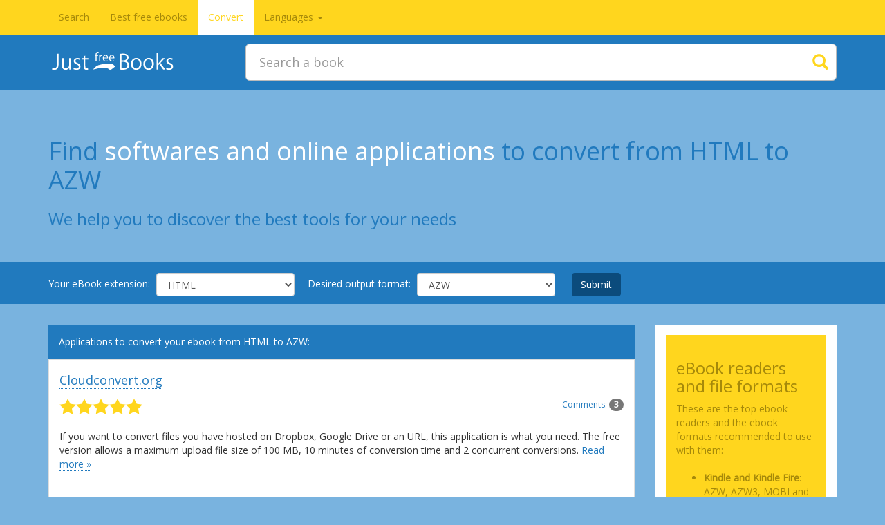

--- FILE ---
content_type: text/html; charset=UTF-8
request_url: https://www.justfreebooks.info/convert-HTML-to-AZW.php
body_size: 5417
content:
<!DOCTYPE html>
<html lang="en">
    <head>
        <meta charset="utf-8">
        <meta http-equiv="X-UA-Compatible" content="IE=edge">
        <meta name="viewport" content="width=device-width, initial-scale=1">
        <meta name="application-name" content="Justfreebooks.info"/>
        <link rel="icon" sizes="any" mask href="assets/images/logo-movile-ico-opt.svg">
        <link rel="shortcut icon" sizes="16x16 24x24 32x32 48x48 64x64" href="favicon.ico">	
        <link rel="apple-touch-icon-precomposed" sizes="57x57" href="assets/images/favicon-57.png">
        <link rel="apple-touch-icon" sizes="72x72" href="assets/images/favicon-72.png">
        <link rel="apple-touch-icon" sizes="114x114" href="assets/images/favicon-114.png">
        <link rel="apple-touch-icon" sizes="120x120" href="assets/images/favicon-120.png">
        <link rel="apple-touch-icon" sizes="144x144" href="assets/images/favicon-144.png">
        <link rel="apple-touch-icon" sizes="152x152" href="assets/images/favicon-152.png">	
        <!-- Bootstrap core CSS -->
        <link href="assets/css/bootstrap.min.css?version=1" rel="stylesheet">
        <!-- Custom styles for this template -->
        <link href="assets/css/main.min.css?version=1" rel="stylesheet" media="screen">
        <!-- HTML5 shim and Respond.js for IE8 support of HTML5 elements and media queries -->
        <!--[if lt IE 9]>
          <script src="https://oss.maxcdn.com/html5shiv/3.7.2/html5shiv.min.js"></script>
          <script src="https://oss.maxcdn.com/respond/1.4.2/respond.min.js"></script>
        <![endif]--><title>HTML to AZW converters. JustFreeBooks.</title><meta name="Description" content="JustFreeBooks - Find softwares and online applications to convert your eBooks from HTML to AZW.">        <script src="assets/javascript/general.js"></script>
        
        <style>
        .backazul {
            margin: 0 0 0px 0;
        }
        .arb a:link {border-bottom-width: 0px;}
        .arb_marco {height:2em;margin:1.2em 0 1.2em 0;}
        .comments_count {font-size:12px;}
        .comments_count a:link {border-bottom-width: 0px;}
        .pagination{margin-left:1px;}
        </style>
    </head>
    <body itemscope itemtype="http://schema.org/WebPage" class="body-background-sky-blue">
        <nav class="navbar navbar-inverse navbar-fixed-top" itemscope="itemscope" itemtype="http://schema.org/SiteNavigationElement">
            <div class="container">
                <div class="navbar-header">
                    <button type="button" class="navbar-toggle collapsed" data-toggle="collapse" data-target="#navbar" aria-expanded="false" aria-controls="navbar">
                        <span class="sr-only">Toggle navigation</span>
                        <span class="icon-bar"></span>
                        <span class="icon-bar"></span>
                        <span class="icon-bar"></span>
                    </button>
                    <a class="navbar-brand" href="/">  
                    <svg viewBox="95 0 40 40" style="fill:#fff;" height="22px" width="140px">
                        <use xlink:href="assets/images/logo3.svg#logojust"></use>
                    </svg>
                    </a>
                </div>
                <div id="navbar" class="collapse navbar-collapse">
                    <ul class="nav navbar-nav">
                        <li class="">
                            <a href="/" itemprop="url"><span itemprop="name">Search</span></a>
                        </li>
                        <li class="">
                            <a href="free-books-examples.php" itemprop="url"><span itemprop="name">Best free ebooks</span></a>
                        </li>
                        <li class="active">
                            <a href="convert.php" itemprop="url"><span itemprop="name">Convert</span></a>
                        </li>
                        <li role="presentation" class="dropdown">
                            <a class="dropdown-toggle" data-toggle="dropdown" href="#" role="button" aria-haspopup="true" aria-expanded="false">
                              Languages <span class="caret"></span>
                            </a>
                            <ul class="dropdown-menu">
                            <li><a href="/es/" itemprop="url"><span itemprop="name">Espa&ntilde;ol</span></a></li>
                            <li><a href="/fr/" itemprop="url"><span itemprop="name">Fran&#231;ais</span></a></li>
                            </ul>
                        </li>
                    </ul>
                </div><!--/.nav-collapse -->
            </div>
        </nav>
            <section class="backazul">
            <div class="container">
                <header class="starter-template-spt">                
                    <div class="" id="inner-header">
                        <div class="row" style="">
                            <div id="buscador-container">
                                <div id="svg-logo-grande">
                                    <svg viewBox="110 0 42 42" style="fill:#ffffff;" height="31px" width="204px">
                                        <title id="title">Justfreebooks logo</title>
                                        <use xlink:href="assets/images/logo3.svg#logojust"></use>
                                    </svg>
                                </div>
                                                                <form action="results.php" id="cse-search-box" method="get" itemprop="potentialAction" itemscope="" itemtype="http://schema.org/SearchAction" style=" ">
                                    <div id="custom-search-input">
                                        <div class="input-group col-md-12">
                                        <meta itemprop="target" content="Search a book">
                                            <input type="text" class="form-control input-lg" placeholder='Search a book' name="q" id="q" autofocus="" autocomplete="on" itemprop="query-input" dir="ltr" spellcheck="true" />
                                            <span class="input-group-btn">
                                                <input type="text" name="search" aria-label="Search">
                                                <button class="btn btn-info btn-lg" type="submit">
                                                    <i class="glyphicon glyphicon-search" aria-hidden="true"></i>
                                                </button>
                                            </span>
                                        </div>    
                                    </div>
                                </form>
                            </div>
                        </div>
                    </div>
                </header>
            </div>
        </section>      
        <main class="customized-main-bottom-margin">
  
            <div class="jumbotron">
                <div class="container">
                    <h1 class="seleccionformato"><span>Find</span> softwares and online applications <span>to convert from HTML to AZW</span></h1>
                    <h2 class="explicacion-convert">We help you to discover the best tools for your needs</h2>
                </div>
            </div>
		<form class="cuadro-transformar  form-inline" method="get" action="convert.php">
            <div class="container">
                <div class="form-group">
                    <label for="input-format-select" id="input-format-label">Your eBook extension: </label>
	
                    <select name="from" class="form-control" id="input-format-select">
<option value="AZW">AZW</option><option value="AZW1">AZW1</option><option value="AZW3">AZW3</option><option value="AZW4">AZW4</option><option value="BMP">BMP</option><option value="CBC">CBC</option><option value="CBR">CBR</option><option value="CBZ">CBZ</option><option value="CHM">CHM</option><option value="DIB">DIB</option><option value="DJV">DJV</option><option value="DJVU">DJVU</option><option value="DOC">DOC</option><option value="DOCX">DOCX</option><option value="EMF">EMF</option><option value="EPS">EPS</option><option value="EPUB">EPUB</option><option value="FB2">FB2</option><option value="GIF">GIF</option><option value="HTM">HTM</option><option value="HTML" selected="selected">HTML</option><option value="HTMLZ">HTMLZ</option><option value="ICO">ICO</option><option value="J2K">J2K</option><option value="JFIF">JFIF</option><option value="JP2">JP2</option><option value="JPEG">JPEG</option><option value="JPG">JPG</option><option value="JPGE">JPGE</option><option value="KEY">KEY</option><option value="KF8">KF8</option><option value="KFX">KFX</option><option value="LIT">LIT</option><option value="LRF">LRF</option><option value="MOBI">MOBI</option><option value="ODF">ODF</option><option value="ODP">ODP</option><option value="ODT">ODT</option><option value="OEB">OEB</option><option value="PAGES">PAGES</option><option value="PCX">PCX</option><option value="PDB">PDB</option><option value="PDF">PDF</option><option value="PDO">PDO</option><option value="PML">PML</option><option value="PNG">PNG</option><option value="PPS">PPS</option><option value="PPT">PPT</option><option value="PPTX">PPTX</option><option value="PRC">PRC</option><option value="PS">PS</option><option value="PSD">PSD</option><option value="PTIF">PTIF</option><option value="PUB">PUB</option><option value="RB">RB</option><option value="RLE">RLE</option><option value="RSS">RSS</option><option value="RTF">RTF</option><option value="SDD">SDD</option><option value="SDP">SDP</option><option value="SDW">SDW</option><option value="SNB">SNB</option><option value="SVG">SVG</option><option value="SXI">SXI</option><option value="SXW">SXW</option><option value="TCR">TCR</option><option value="TEXT">TEXT</option><option value="TEXTILE">TEXTILE</option><option value="TGA">TGA</option><option value="TIF">TIF</option><option value="TIFF">TIFF</option><option value="TOPAZ">TOPAZ</option><option value="TPZ">TPZ</option><option value="TXT">TXT</option><option value="TXTZ">TXTZ</option><option value="UOF">UOF</option><option value="WBMP">WBMP</option><option value="WEBP">WEBP</option><option value="Webpages">Webpages</option><option value="WMF">WMF</option><option value="WPD">WPD</option><option value="WPS">WPS</option><option value="WRI">WRI</option><option value="XHTML">XHTML</option><option value="XLM">XLM</option><option value="XLS">XLS</option><option value="XLSX">XLSX</option><option value="XML">XML</option><option value="XPS">XPS</option>                    </select>
                </div>
                <div class="form-group">        
	
			
                    <label id="output-format-label" for="output-format-select">Desired output format: </label>

	
                    <select name="to" class="form-control" id="output-format-select">
<option value="AZW" selected="selected">AZW</option><option value="AZW3">AZW3</option><option value="AZW4">AZW4</option><option value="BMP">BMP</option><option value="CBC">CBC</option><option value="CBR">CBR</option><option value="CBZ">CBZ</option><option value="CHM">CHM</option><option value="DJVU">DJVU</option><option value="DOC">DOC</option><option value="DOCX">DOCX</option><option value="EMF">EMF</option><option value="EPUB">EPUB</option><option value="FB2">FB2</option><option value="GIF">GIF</option><option value="HLP">HLP</option><option value="HTM">HTM</option><option value="HTML">HTML</option><option value="HTMLZ">HTMLZ</option><option value="iPod Notes">iPod Notes</option><option value="JAR">JAR</option><option value="JP2">JP2</option><option value="JPEG">JPEG</option><option value="JPG">JPG</option><option value="JPGE">JPGE</option><option value="KF8">KF8</option><option value="LIT">LIT</option><option value="LRF">LRF</option><option value="MOBI">MOBI</option><option value="ODS">ODS</option><option value="ODT">ODT</option><option value="OEB">OEB</option><option value="PCR">PCR</option><option value="PCX">PCX</option><option value="PDB">PDB</option><option value="PDF">PDF</option><option value="PML">PML</option><option value="PMLZ">PMLZ</option><option value="PNG">PNG</option><option value="PPT">PPT</option><option value="PPTX">PPTX</option><option value="PRC">PRC</option><option value="RB">RB</option><option value="RTF">RTF</option><option value="SNB">SNB</option><option value="SVG">SVG</option><option value="SWF">SWF</option><option value="SXW">SXW</option><option value="TCR">TCR</option><option value="TGA">TGA</option><option value="TIF">TIF</option><option value="TIFF">TIFF</option><option value="TXT">TXT</option><option value="TXTZ">TXTZ</option><option value="WBMP">WBMP</option><option value="WDP">WDP</option><option value="WEBP">WEBP</option><option value="WMF">WMF</option><option value="XHTML">XHTML</option><option value="XPS">XPS</option>                    </select>
                </div>           
                <button type="submit" value=" Go " class="btn btn-primary btn-select-formats">Submit</button>
            </p>
        </div>
	</form>            
            <div class="container">
                <div class="row">
                    <div class="col-xs-12 col-sm-8 col-md-9">
<div id="central">
<p id="tituloconvertir">Applications to convert your ebook from HTML to AZW:</p><form name="trackunread" method="get" action="/convert.php"><ul id="appsbox-general" class="list-group"> 
<li class="itemconvertir list-group-item">
    <h4><a href="app.php?appname=cloudconvert">Cloudconvert.org </a></h4>
	<div class="itemconvertir-contenido">
	<div class='arb_marco'><div class='arb pull-left'><a href='app.php?appname=cloudconvert#form'><img src='assets/images/star_full.png' title='Full Star' alt='Full Star' class='stv' height='23px' width='24px' /><img src='assets/images/star_full.png' title='Full Star' alt='Full Star' class='stv' height='23px' width='24px' /><img src='assets/images/star_full.png' title='Full Star' alt='Full Star' class='stv' height='23px' width='24px' /><img src='assets/images/star_full.png' title='Full Star' alt='Full Star' class='stv' height='23px' width='24px' /><img src='assets/images/star_full.png' title='Full Star' alt='Full Star' class='stv' height='23px' width='24px' /></a></div><div class="comments_count pull-right"><p><a href="app.php?appname=cloudconvert#form">Comments: <span class="badge">3</span></a></p></div></div>        <p class="descrip_apps">If you want to convert files you have hosted on Dropbox, Google Drive or an URL, this application is what you need. The free version allows a maximum upload file size of 100 MB, 10 minutes of conversion time and 2 concurrent conversions. <a class="leermasapp" href="app.php?appname=cloudconvert">Read more &raquo;</a></p> 
        <br>


        <br>
		<div class="item_app_abajo">
            <a href="https://cloudconvert.org/" class="btn btn-primary get_app pull-left" role="button">Go to the website</a>
			<div class="free_or_paid pull-right">
                <p>Free                </p>
                <p>Online Application                </p>
            </div>
		</div>
    </div> 
</li> 
 
<li class="itemconvertir list-group-item">
    <h4><a href="app.php?appname=cloudconvert">Cloudconvert.org </a></h4>
	<div class="itemconvertir-contenido">
	<div class='arb_marco'><div class='arb pull-left'><a href='app.php?appname=cloudconvert#form'><img src='assets/images/star_full.png' title='Full Star' alt='Full Star' class='stv' height='23px' width='24px' /><img src='assets/images/star_full.png' title='Full Star' alt='Full Star' class='stv' height='23px' width='24px' /><img src='assets/images/star_full.png' title='Full Star' alt='Full Star' class='stv' height='23px' width='24px' /><img src='assets/images/star_full.png' title='Full Star' alt='Full Star' class='stv' height='23px' width='24px' /><img src='assets/images/star_full.png' title='Full Star' alt='Full Star' class='stv' height='23px' width='24px' /></a></div><div class="comments_count pull-right"><p><a href="app.php?appname=cloudconvert#form">Comments: <span class="badge">3</span></a></p></div></div>        <p class="descrip_apps">If you want to convert files you have hosted on Dropbox, Google Drive or an URL, this application is what you need. The free version allows a maximum upload file size of 100 MB, 10 minutes of conversion time and 2 concurrent conversions. <a class="leermasapp" href="app.php?appname=cloudconvert">Read more &raquo;</a></p> 
        <br>


        <br>
		<div class="item_app_abajo">
            <a href="https://cloudconvert.org/" class="btn btn-primary get_app pull-left" role="button">Go to the website</a>
			<div class="free_or_paid pull-right">
                <p>Free                </p>
                <p>Online Application                </p>
            </div>
		</div>
    </div> 
</li> 
 
<li class="itemconvertir list-group-item">
    <h4><a href="app.php?appname=amazon-conversion-service">Amazon conversion service </a></h4>
	<div class="itemconvertir-contenido">
	<div class='arb_marco'><div class='arb pull-left'><a href='app.php?appname=amazon-conversion-service#form'><img src='assets/images/star_empty.png' title='Empty Star' alt='Empty Star' class='stv' height='23px' width='24px' /><img src='assets/images/star_empty.png' title='Empty Star' alt='Empty Star' class='stv' height='23px' width='24px' /><img src='assets/images/star_empty.png' title='Empty Star' alt='Empty Star' class='stv' height='23px' width='24px' /><img src='assets/images/star_empty.png' title='Empty Star' alt='Empty Star' class='stv' height='23px' width='24px' /><img src='assets/images/star_empty.png' title='Empty Star' alt='Empty Star' class='stv' height='23px' width='24px' /></a></div><div class="comments_count pull-right"><p><a href="app.php?appname=amazon-conversion-service#form">Comments: <span class="badge">0</span></a></p></div></div>        <p class="descrip_apps">An Amazon's free file-conversion service that translate documents into Kindle format and mail them back, for USB transfer. <a class="leermasapp" href="app.php?appname=amazon-conversion-service">Read more &raquo;</a></p> 
        <br>


        <br>
		<div class="item_app_abajo">
            <a href="https://www.amazon.com/gp/help/customer/display.html?nodeId=201974220" class="btn btn-primary get_app pull-left" role="button">Go to the website</a>
			<div class="free_or_paid pull-right">
                <p>Free                </p>
                <p>Online Application                </p>
            </div>
		</div>
    </div> 
</li> 
 
<li class="itemconvertir list-group-item">
    <h4><a href="app.php?appname=onlineconvertfree">Onlineconvertfree </a></h4>
	<div class="itemconvertir-contenido">
	<div class='arb_marco'><div class='arb pull-left'><a href='app.php?appname=onlineconvertfree#form'><img src='assets/images/star_empty.png' title='Empty Star' alt='Empty Star' class='stv' height='23px' width='24px' /><img src='assets/images/star_empty.png' title='Empty Star' alt='Empty Star' class='stv' height='23px' width='24px' /><img src='assets/images/star_empty.png' title='Empty Star' alt='Empty Star' class='stv' height='23px' width='24px' /><img src='assets/images/star_empty.png' title='Empty Star' alt='Empty Star' class='stv' height='23px' width='24px' /><img src='assets/images/star_empty.png' title='Empty Star' alt='Empty Star' class='stv' height='23px' width='24px' /></a></div><div class="comments_count pull-right"><p><a href="app.php?appname=onlineconvertfree#form">Comments: <span class="badge">0</span></a></p></div></div>        <p class="descrip_apps">An online conversion service that allows you to convert to and from various ebook formats. <a class="leermasapp" href="app.php?appname=onlineconvertfree">Read more &raquo;</a></p> 
        <br>


        <br>
		<div class="item_app_abajo">
            <a href="https://onlineconvertfree.com/converter/books/" class="btn btn-primary get_app pull-left" role="button">Go to the website</a>
			<div class="free_or_paid pull-right">
                <p>Free                </p>
                <p>Online Application                </p>
            </div>
		</div>
    </div> 
</li> 
</ul> 
</form>


    <nav id="paginacion">
	<ul class="pagination">
<li class='pag_actual active'><a href='#'>1</a></li> </ul>
    </nav> 
</div>                    </div>
                    <div class="col-xs-12 col-sm-4 col-md-3 sidebar-offcanvas">

<aside id="sidenav">

<div id="espaciosidenav"></div>
<div id="infolectores" class="sidebar-module-inset">
    
    <h3>eBook readers and file formats</h3>
    These are the top ebook readers and the ebook formats recommended to use with them:<br><br>
    <ul>
        <li><b>Kindle and Kindle Fire</b>: AZW, AZW3, MOBI and KF8.<br>
        <li><b>Nook</b>: EPUB.<br>
        <li><b>Kobo</b>: EPUB.
        <li><b>Sony Reader</b>: EPUB.
    </ul>
</div>
<div class="publicidad-izq sidebar-module-inset" style="width:100%; display:inline-block">
    <script async src="//pagead2.googlesyndication.com/pagead/js/adsbygoogle.js"></script>
    <!-- Justfreebooks - Sidenav Convert/responsive 1 -->
    <ins class="adsbygoogle"
         style="display:block"
         data-ad-client="ca-pub-7611010789856232"
         data-ad-slot="2217492405"
         data-ad-format="rectangle"></ins>
    <script>
    (adsbygoogle = window.adsbygoogle || []).push({});
    </script>
</div>
<div class="publicidad-izq sidebar-module-inset-without-top">
    <script async src="//pagead2.googlesyndication.com/pagead/js/adsbygoogle.js"></script>
    <!-- Justfreebooks - Sidenav Convert/responsive 2 -->
    <ins class="adsbygoogle"
         style="display:block"
         data-ad-client="ca-pub-7611010789856232"
         data-ad-slot="1707300403"
         data-ad-format="auto"></ins>
    <script>
    (adsbygoogle = window.adsbygoogle || []).push({});
    </script>
</div>
</aside> 
                     </div>
                </div>
            </div><!-- /.container -->
        </main>
        <!-- Footer -->
		<footer id="footer_nav2" class="footer" itemscope="itemscope" itemtype="http://schema.org/WPFooter">
					<script type="text/javascript" src="//s7.addthis.com/js/300/addthis_widget.js#pubid=justfreebooks" async="async"></script>
					<div class="addthis_sharing_toolbox"><span>Share:</span> </div>
			<ul id="nav2" itemscope="itemscope" itemtype="http://schema.org/SiteNavigationElement">
				<li><a href="index.php" title="JustFreeBooks Home - Find free ebooks" itemprop="url"><span itemprop="name">Home</span></a> | </li>
				<li><a href="faq.php" title="Do you have a question?" itemprop="url"><span itemprop="name">FAQs</span></a> | </li>
				<li><a href="improve-the-book-search-engine.php" title="Get Involved" itemprop="url"><span itemprop="name">Improve this search engine</span></a> | </li>
				<li><a href="contact.php" title="I want to hear you" itemprop="url"><span itemprop="name">Feedback</span></a></li>
			</ul>		
		</footer>    
    <noscript id="deferred-styles">
        <link href='//fonts.googleapis.com/css?family=Poiret+One%7CKurale%7COld+Standard+TT%7COpen+Sans' rel='stylesheet' property='stylesheet' type='text/css'>
    </noscript>
    <script>
        var loadDeferredStyles = function() {
            var addStylesNode = document.getElementById("deferred-styles");
            var replacement = document.createElement("div");
            replacement.innerHTML = addStylesNode.textContent;
            document.body.appendChild(replacement)
            addStylesNode.parentElement.removeChild(addStylesNode);
        };
        var raf = requestAnimationFrame || mozRequestAnimationFrame ||
            webkitRequestAnimationFrame || msRequestAnimationFrame;
        if (raf) raf(function() { window.setTimeout(loadDeferredStyles, 0); });
        else window.addEventListener('load', loadDeferredStyles);
    </script>
    
    <!-- Bootstrap core JavaScript
    ================================================== -->
    <!-- Placed at the end of the document so the pages load faster -->
    <!--<script src="assets/javascript/jquery-1.11.2.min.js"></script>-->
    <script type="text/javascript">
     // <![CDATA[
     if (typeof jQuery == 'undefined') {
        document.write('<scr' + 'ipt type="text/javascript" src="assets/javascript/jquery-1.11.2.min.js"></scr' + 'ipt>');
     }
     // ]]>
     </script>
    <script src="assets/javascript/bootstrap.min.js"></script>
    <!-- IE10 viewport hack for Surface/desktop Windows 8 bug -->
    <script src="assets/javascript/ie10-viewport-bug-workaround.js"></script>
	
	 <!-- Analytics -->
<!-- Google tag (gtag.js) -->
    <script async src="https://www.googletagmanager.com/gtag/js?id=G-NFKNXG5595"></script>
    <script>
      window.dataLayer = window.dataLayer || [];
      function gtag(){dataLayer.push(arguments);}
      gtag('js', new Date());

      gtag('config', 'G-NFKNXG5595');
    </script>
	<script src="assets/javascript/svg4everybody.min.js?version=1"></script>

	
    </body>
</html>

--- FILE ---
content_type: text/html; charset=utf-8
request_url: https://www.google.com/recaptcha/api2/aframe
body_size: 266
content:
<!DOCTYPE HTML><html><head><meta http-equiv="content-type" content="text/html; charset=UTF-8"></head><body><script nonce="dE0VnntkIHVAdy33uBZ5cA">/** Anti-fraud and anti-abuse applications only. See google.com/recaptcha */ try{var clients={'sodar':'https://pagead2.googlesyndication.com/pagead/sodar?'};window.addEventListener("message",function(a){try{if(a.source===window.parent){var b=JSON.parse(a.data);var c=clients[b['id']];if(c){var d=document.createElement('img');d.src=c+b['params']+'&rc='+(localStorage.getItem("rc::a")?sessionStorage.getItem("rc::b"):"");window.document.body.appendChild(d);sessionStorage.setItem("rc::e",parseInt(sessionStorage.getItem("rc::e")||0)+1);localStorage.setItem("rc::h",'1768620331337');}}}catch(b){}});window.parent.postMessage("_grecaptcha_ready", "*");}catch(b){}</script></body></html>

--- FILE ---
content_type: text/javascript
request_url: https://www.justfreebooks.info/assets/javascript/svg4everybody.min.js?version=1
body_size: 640
content:
function embed(e,t){if(t){var n=!e.getAttribute("viewBox")&&t.getAttribute("viewBox"),a=document.createDocumentFragment(),r=t.cloneNode(!0);for(n&&e.setAttribute("viewBox",n);r.childNodes.length;)a.appendChild(r.firstChild);e.appendChild(a)}}function loadreadystatechange(e){e.onreadystatechange=function(){if(4===e.readyState){var t=document.createElement("x");t.innerHTML=e.responseText,e.s.splice(0).map(function(e){embed(e[0],t.querySelector("#"+e[1].replace(/(\W)/g,"\\$1")))})}},e.onreadystatechange()}function svg4everybody(e){function t(){for(var e;e=a[0];){var l=e.parentNode;if(l&&/svg/i.test(l.nodeName)){var g=e.getAttribute("xlink:href");if(LEGACY_SUPPORT&&n){var c=new Image,u=l.getAttribute("width"),b=l.getAttribute("height");c.src=r(g,l,e),u&&c.setAttribute("width",u),b&&c.setAttribute("height",b),l.replaceChild(c,e)}else if(i&&(!o||o(g,l,e))){var v=g.split("#"),m=v[0],p=v[1];if(l.removeChild(e),m.length){var f=d[m]=d[m]||new XMLHttpRequest;f.s||(f.s=[],f.open("GET",m),f.send()),f.s.push([l,p]),loadreadystatechange(f)}else embed(l,document.getElementById(p))}}}s(t,17)}e=e||{};var n,a=document.getElementsByTagName("use");if(LEGACY_SUPPORT){var r=e.fallback||function(e){return e.replace(/\?[^#]+/,"").replace("#",".").replace(/^\./,"")+".png"+(/\?[^#]+/.exec(e)||[""])[0]};n="nosvg"in e?e.nosvg:/\bMSIE [1-8]\b/.test(navigator.userAgent),n&&(document.createElement("svg"),document.createElement("use"))}var i="polyfill"in e?e.polyfill:LEGACY_SUPPORT?n||/\bEdge\/12\b|\bMSIE [1-8]\b|\bTrident\/[567]\b|\bVersion\/7.0 Safari\b/.test(navigator.userAgent)||(navigator.userAgent.match(/AppleWebKit\/(\d+)/)||[])[1]<537:/\bEdge\/12\b|\bTrident\/[567]\b|\bVersion\/7.0 Safari\b/.test(navigator.userAgent)||(navigator.userAgent.match(/AppleWebKit\/(\d+)/)||[])[1]<537,o=e.validate,s=window.requestAnimationFrame||setTimeout,d={};i&&t()}

--- FILE ---
content_type: text/javascript
request_url: https://www.justfreebooks.info/assets/javascript/general.js
body_size: -26
content:
(function(d, s, id) {
  var js, fjs = d.getElementsByTagName(s)[0];
  if (d.getElementById(id)) return;
  js = d.createElement(s); js.id = id;
  js.src = "//connect.facebook.net/es_LA/all.js#xfbml=1&appId=299897803361117";
  fjs.parentNode.insertBefore(js, fjs);
}(document, 'script', 'facebook-jssdk'));